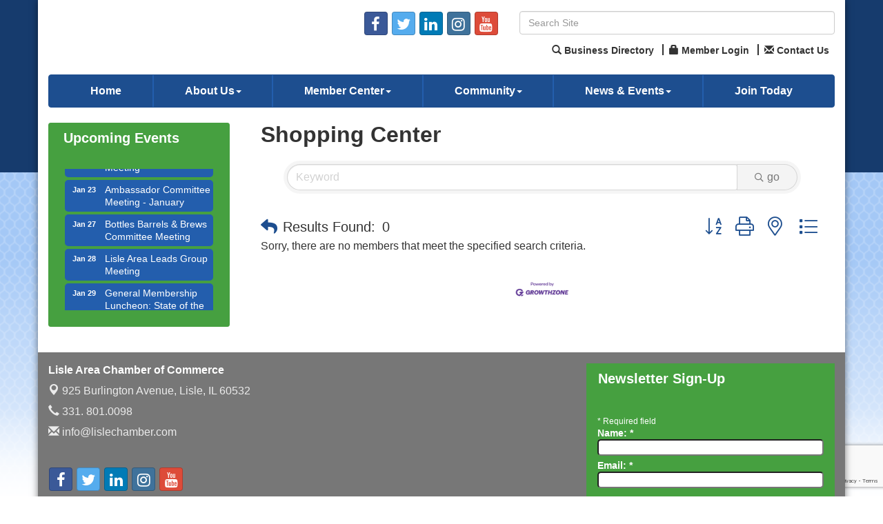

--- FILE ---
content_type: text/html; charset=utf-8
request_url: https://www.google.com/recaptcha/enterprise/anchor?ar=1&k=6LfI_T8rAAAAAMkWHrLP_GfSf3tLy9tKa839wcWa&co=aHR0cHM6Ly9saXNsZWNoYW1iZXIuY29tOjQ0Mw..&hl=en&v=PoyoqOPhxBO7pBk68S4YbpHZ&size=invisible&anchor-ms=20000&execute-ms=30000&cb=465zfap9yq88
body_size: 48979
content:
<!DOCTYPE HTML><html dir="ltr" lang="en"><head><meta http-equiv="Content-Type" content="text/html; charset=UTF-8">
<meta http-equiv="X-UA-Compatible" content="IE=edge">
<title>reCAPTCHA</title>
<style type="text/css">
/* cyrillic-ext */
@font-face {
  font-family: 'Roboto';
  font-style: normal;
  font-weight: 400;
  font-stretch: 100%;
  src: url(//fonts.gstatic.com/s/roboto/v48/KFO7CnqEu92Fr1ME7kSn66aGLdTylUAMa3GUBHMdazTgWw.woff2) format('woff2');
  unicode-range: U+0460-052F, U+1C80-1C8A, U+20B4, U+2DE0-2DFF, U+A640-A69F, U+FE2E-FE2F;
}
/* cyrillic */
@font-face {
  font-family: 'Roboto';
  font-style: normal;
  font-weight: 400;
  font-stretch: 100%;
  src: url(//fonts.gstatic.com/s/roboto/v48/KFO7CnqEu92Fr1ME7kSn66aGLdTylUAMa3iUBHMdazTgWw.woff2) format('woff2');
  unicode-range: U+0301, U+0400-045F, U+0490-0491, U+04B0-04B1, U+2116;
}
/* greek-ext */
@font-face {
  font-family: 'Roboto';
  font-style: normal;
  font-weight: 400;
  font-stretch: 100%;
  src: url(//fonts.gstatic.com/s/roboto/v48/KFO7CnqEu92Fr1ME7kSn66aGLdTylUAMa3CUBHMdazTgWw.woff2) format('woff2');
  unicode-range: U+1F00-1FFF;
}
/* greek */
@font-face {
  font-family: 'Roboto';
  font-style: normal;
  font-weight: 400;
  font-stretch: 100%;
  src: url(//fonts.gstatic.com/s/roboto/v48/KFO7CnqEu92Fr1ME7kSn66aGLdTylUAMa3-UBHMdazTgWw.woff2) format('woff2');
  unicode-range: U+0370-0377, U+037A-037F, U+0384-038A, U+038C, U+038E-03A1, U+03A3-03FF;
}
/* math */
@font-face {
  font-family: 'Roboto';
  font-style: normal;
  font-weight: 400;
  font-stretch: 100%;
  src: url(//fonts.gstatic.com/s/roboto/v48/KFO7CnqEu92Fr1ME7kSn66aGLdTylUAMawCUBHMdazTgWw.woff2) format('woff2');
  unicode-range: U+0302-0303, U+0305, U+0307-0308, U+0310, U+0312, U+0315, U+031A, U+0326-0327, U+032C, U+032F-0330, U+0332-0333, U+0338, U+033A, U+0346, U+034D, U+0391-03A1, U+03A3-03A9, U+03B1-03C9, U+03D1, U+03D5-03D6, U+03F0-03F1, U+03F4-03F5, U+2016-2017, U+2034-2038, U+203C, U+2040, U+2043, U+2047, U+2050, U+2057, U+205F, U+2070-2071, U+2074-208E, U+2090-209C, U+20D0-20DC, U+20E1, U+20E5-20EF, U+2100-2112, U+2114-2115, U+2117-2121, U+2123-214F, U+2190, U+2192, U+2194-21AE, U+21B0-21E5, U+21F1-21F2, U+21F4-2211, U+2213-2214, U+2216-22FF, U+2308-230B, U+2310, U+2319, U+231C-2321, U+2336-237A, U+237C, U+2395, U+239B-23B7, U+23D0, U+23DC-23E1, U+2474-2475, U+25AF, U+25B3, U+25B7, U+25BD, U+25C1, U+25CA, U+25CC, U+25FB, U+266D-266F, U+27C0-27FF, U+2900-2AFF, U+2B0E-2B11, U+2B30-2B4C, U+2BFE, U+3030, U+FF5B, U+FF5D, U+1D400-1D7FF, U+1EE00-1EEFF;
}
/* symbols */
@font-face {
  font-family: 'Roboto';
  font-style: normal;
  font-weight: 400;
  font-stretch: 100%;
  src: url(//fonts.gstatic.com/s/roboto/v48/KFO7CnqEu92Fr1ME7kSn66aGLdTylUAMaxKUBHMdazTgWw.woff2) format('woff2');
  unicode-range: U+0001-000C, U+000E-001F, U+007F-009F, U+20DD-20E0, U+20E2-20E4, U+2150-218F, U+2190, U+2192, U+2194-2199, U+21AF, U+21E6-21F0, U+21F3, U+2218-2219, U+2299, U+22C4-22C6, U+2300-243F, U+2440-244A, U+2460-24FF, U+25A0-27BF, U+2800-28FF, U+2921-2922, U+2981, U+29BF, U+29EB, U+2B00-2BFF, U+4DC0-4DFF, U+FFF9-FFFB, U+10140-1018E, U+10190-1019C, U+101A0, U+101D0-101FD, U+102E0-102FB, U+10E60-10E7E, U+1D2C0-1D2D3, U+1D2E0-1D37F, U+1F000-1F0FF, U+1F100-1F1AD, U+1F1E6-1F1FF, U+1F30D-1F30F, U+1F315, U+1F31C, U+1F31E, U+1F320-1F32C, U+1F336, U+1F378, U+1F37D, U+1F382, U+1F393-1F39F, U+1F3A7-1F3A8, U+1F3AC-1F3AF, U+1F3C2, U+1F3C4-1F3C6, U+1F3CA-1F3CE, U+1F3D4-1F3E0, U+1F3ED, U+1F3F1-1F3F3, U+1F3F5-1F3F7, U+1F408, U+1F415, U+1F41F, U+1F426, U+1F43F, U+1F441-1F442, U+1F444, U+1F446-1F449, U+1F44C-1F44E, U+1F453, U+1F46A, U+1F47D, U+1F4A3, U+1F4B0, U+1F4B3, U+1F4B9, U+1F4BB, U+1F4BF, U+1F4C8-1F4CB, U+1F4D6, U+1F4DA, U+1F4DF, U+1F4E3-1F4E6, U+1F4EA-1F4ED, U+1F4F7, U+1F4F9-1F4FB, U+1F4FD-1F4FE, U+1F503, U+1F507-1F50B, U+1F50D, U+1F512-1F513, U+1F53E-1F54A, U+1F54F-1F5FA, U+1F610, U+1F650-1F67F, U+1F687, U+1F68D, U+1F691, U+1F694, U+1F698, U+1F6AD, U+1F6B2, U+1F6B9-1F6BA, U+1F6BC, U+1F6C6-1F6CF, U+1F6D3-1F6D7, U+1F6E0-1F6EA, U+1F6F0-1F6F3, U+1F6F7-1F6FC, U+1F700-1F7FF, U+1F800-1F80B, U+1F810-1F847, U+1F850-1F859, U+1F860-1F887, U+1F890-1F8AD, U+1F8B0-1F8BB, U+1F8C0-1F8C1, U+1F900-1F90B, U+1F93B, U+1F946, U+1F984, U+1F996, U+1F9E9, U+1FA00-1FA6F, U+1FA70-1FA7C, U+1FA80-1FA89, U+1FA8F-1FAC6, U+1FACE-1FADC, U+1FADF-1FAE9, U+1FAF0-1FAF8, U+1FB00-1FBFF;
}
/* vietnamese */
@font-face {
  font-family: 'Roboto';
  font-style: normal;
  font-weight: 400;
  font-stretch: 100%;
  src: url(//fonts.gstatic.com/s/roboto/v48/KFO7CnqEu92Fr1ME7kSn66aGLdTylUAMa3OUBHMdazTgWw.woff2) format('woff2');
  unicode-range: U+0102-0103, U+0110-0111, U+0128-0129, U+0168-0169, U+01A0-01A1, U+01AF-01B0, U+0300-0301, U+0303-0304, U+0308-0309, U+0323, U+0329, U+1EA0-1EF9, U+20AB;
}
/* latin-ext */
@font-face {
  font-family: 'Roboto';
  font-style: normal;
  font-weight: 400;
  font-stretch: 100%;
  src: url(//fonts.gstatic.com/s/roboto/v48/KFO7CnqEu92Fr1ME7kSn66aGLdTylUAMa3KUBHMdazTgWw.woff2) format('woff2');
  unicode-range: U+0100-02BA, U+02BD-02C5, U+02C7-02CC, U+02CE-02D7, U+02DD-02FF, U+0304, U+0308, U+0329, U+1D00-1DBF, U+1E00-1E9F, U+1EF2-1EFF, U+2020, U+20A0-20AB, U+20AD-20C0, U+2113, U+2C60-2C7F, U+A720-A7FF;
}
/* latin */
@font-face {
  font-family: 'Roboto';
  font-style: normal;
  font-weight: 400;
  font-stretch: 100%;
  src: url(//fonts.gstatic.com/s/roboto/v48/KFO7CnqEu92Fr1ME7kSn66aGLdTylUAMa3yUBHMdazQ.woff2) format('woff2');
  unicode-range: U+0000-00FF, U+0131, U+0152-0153, U+02BB-02BC, U+02C6, U+02DA, U+02DC, U+0304, U+0308, U+0329, U+2000-206F, U+20AC, U+2122, U+2191, U+2193, U+2212, U+2215, U+FEFF, U+FFFD;
}
/* cyrillic-ext */
@font-face {
  font-family: 'Roboto';
  font-style: normal;
  font-weight: 500;
  font-stretch: 100%;
  src: url(//fonts.gstatic.com/s/roboto/v48/KFO7CnqEu92Fr1ME7kSn66aGLdTylUAMa3GUBHMdazTgWw.woff2) format('woff2');
  unicode-range: U+0460-052F, U+1C80-1C8A, U+20B4, U+2DE0-2DFF, U+A640-A69F, U+FE2E-FE2F;
}
/* cyrillic */
@font-face {
  font-family: 'Roboto';
  font-style: normal;
  font-weight: 500;
  font-stretch: 100%;
  src: url(//fonts.gstatic.com/s/roboto/v48/KFO7CnqEu92Fr1ME7kSn66aGLdTylUAMa3iUBHMdazTgWw.woff2) format('woff2');
  unicode-range: U+0301, U+0400-045F, U+0490-0491, U+04B0-04B1, U+2116;
}
/* greek-ext */
@font-face {
  font-family: 'Roboto';
  font-style: normal;
  font-weight: 500;
  font-stretch: 100%;
  src: url(//fonts.gstatic.com/s/roboto/v48/KFO7CnqEu92Fr1ME7kSn66aGLdTylUAMa3CUBHMdazTgWw.woff2) format('woff2');
  unicode-range: U+1F00-1FFF;
}
/* greek */
@font-face {
  font-family: 'Roboto';
  font-style: normal;
  font-weight: 500;
  font-stretch: 100%;
  src: url(//fonts.gstatic.com/s/roboto/v48/KFO7CnqEu92Fr1ME7kSn66aGLdTylUAMa3-UBHMdazTgWw.woff2) format('woff2');
  unicode-range: U+0370-0377, U+037A-037F, U+0384-038A, U+038C, U+038E-03A1, U+03A3-03FF;
}
/* math */
@font-face {
  font-family: 'Roboto';
  font-style: normal;
  font-weight: 500;
  font-stretch: 100%;
  src: url(//fonts.gstatic.com/s/roboto/v48/KFO7CnqEu92Fr1ME7kSn66aGLdTylUAMawCUBHMdazTgWw.woff2) format('woff2');
  unicode-range: U+0302-0303, U+0305, U+0307-0308, U+0310, U+0312, U+0315, U+031A, U+0326-0327, U+032C, U+032F-0330, U+0332-0333, U+0338, U+033A, U+0346, U+034D, U+0391-03A1, U+03A3-03A9, U+03B1-03C9, U+03D1, U+03D5-03D6, U+03F0-03F1, U+03F4-03F5, U+2016-2017, U+2034-2038, U+203C, U+2040, U+2043, U+2047, U+2050, U+2057, U+205F, U+2070-2071, U+2074-208E, U+2090-209C, U+20D0-20DC, U+20E1, U+20E5-20EF, U+2100-2112, U+2114-2115, U+2117-2121, U+2123-214F, U+2190, U+2192, U+2194-21AE, U+21B0-21E5, U+21F1-21F2, U+21F4-2211, U+2213-2214, U+2216-22FF, U+2308-230B, U+2310, U+2319, U+231C-2321, U+2336-237A, U+237C, U+2395, U+239B-23B7, U+23D0, U+23DC-23E1, U+2474-2475, U+25AF, U+25B3, U+25B7, U+25BD, U+25C1, U+25CA, U+25CC, U+25FB, U+266D-266F, U+27C0-27FF, U+2900-2AFF, U+2B0E-2B11, U+2B30-2B4C, U+2BFE, U+3030, U+FF5B, U+FF5D, U+1D400-1D7FF, U+1EE00-1EEFF;
}
/* symbols */
@font-face {
  font-family: 'Roboto';
  font-style: normal;
  font-weight: 500;
  font-stretch: 100%;
  src: url(//fonts.gstatic.com/s/roboto/v48/KFO7CnqEu92Fr1ME7kSn66aGLdTylUAMaxKUBHMdazTgWw.woff2) format('woff2');
  unicode-range: U+0001-000C, U+000E-001F, U+007F-009F, U+20DD-20E0, U+20E2-20E4, U+2150-218F, U+2190, U+2192, U+2194-2199, U+21AF, U+21E6-21F0, U+21F3, U+2218-2219, U+2299, U+22C4-22C6, U+2300-243F, U+2440-244A, U+2460-24FF, U+25A0-27BF, U+2800-28FF, U+2921-2922, U+2981, U+29BF, U+29EB, U+2B00-2BFF, U+4DC0-4DFF, U+FFF9-FFFB, U+10140-1018E, U+10190-1019C, U+101A0, U+101D0-101FD, U+102E0-102FB, U+10E60-10E7E, U+1D2C0-1D2D3, U+1D2E0-1D37F, U+1F000-1F0FF, U+1F100-1F1AD, U+1F1E6-1F1FF, U+1F30D-1F30F, U+1F315, U+1F31C, U+1F31E, U+1F320-1F32C, U+1F336, U+1F378, U+1F37D, U+1F382, U+1F393-1F39F, U+1F3A7-1F3A8, U+1F3AC-1F3AF, U+1F3C2, U+1F3C4-1F3C6, U+1F3CA-1F3CE, U+1F3D4-1F3E0, U+1F3ED, U+1F3F1-1F3F3, U+1F3F5-1F3F7, U+1F408, U+1F415, U+1F41F, U+1F426, U+1F43F, U+1F441-1F442, U+1F444, U+1F446-1F449, U+1F44C-1F44E, U+1F453, U+1F46A, U+1F47D, U+1F4A3, U+1F4B0, U+1F4B3, U+1F4B9, U+1F4BB, U+1F4BF, U+1F4C8-1F4CB, U+1F4D6, U+1F4DA, U+1F4DF, U+1F4E3-1F4E6, U+1F4EA-1F4ED, U+1F4F7, U+1F4F9-1F4FB, U+1F4FD-1F4FE, U+1F503, U+1F507-1F50B, U+1F50D, U+1F512-1F513, U+1F53E-1F54A, U+1F54F-1F5FA, U+1F610, U+1F650-1F67F, U+1F687, U+1F68D, U+1F691, U+1F694, U+1F698, U+1F6AD, U+1F6B2, U+1F6B9-1F6BA, U+1F6BC, U+1F6C6-1F6CF, U+1F6D3-1F6D7, U+1F6E0-1F6EA, U+1F6F0-1F6F3, U+1F6F7-1F6FC, U+1F700-1F7FF, U+1F800-1F80B, U+1F810-1F847, U+1F850-1F859, U+1F860-1F887, U+1F890-1F8AD, U+1F8B0-1F8BB, U+1F8C0-1F8C1, U+1F900-1F90B, U+1F93B, U+1F946, U+1F984, U+1F996, U+1F9E9, U+1FA00-1FA6F, U+1FA70-1FA7C, U+1FA80-1FA89, U+1FA8F-1FAC6, U+1FACE-1FADC, U+1FADF-1FAE9, U+1FAF0-1FAF8, U+1FB00-1FBFF;
}
/* vietnamese */
@font-face {
  font-family: 'Roboto';
  font-style: normal;
  font-weight: 500;
  font-stretch: 100%;
  src: url(//fonts.gstatic.com/s/roboto/v48/KFO7CnqEu92Fr1ME7kSn66aGLdTylUAMa3OUBHMdazTgWw.woff2) format('woff2');
  unicode-range: U+0102-0103, U+0110-0111, U+0128-0129, U+0168-0169, U+01A0-01A1, U+01AF-01B0, U+0300-0301, U+0303-0304, U+0308-0309, U+0323, U+0329, U+1EA0-1EF9, U+20AB;
}
/* latin-ext */
@font-face {
  font-family: 'Roboto';
  font-style: normal;
  font-weight: 500;
  font-stretch: 100%;
  src: url(//fonts.gstatic.com/s/roboto/v48/KFO7CnqEu92Fr1ME7kSn66aGLdTylUAMa3KUBHMdazTgWw.woff2) format('woff2');
  unicode-range: U+0100-02BA, U+02BD-02C5, U+02C7-02CC, U+02CE-02D7, U+02DD-02FF, U+0304, U+0308, U+0329, U+1D00-1DBF, U+1E00-1E9F, U+1EF2-1EFF, U+2020, U+20A0-20AB, U+20AD-20C0, U+2113, U+2C60-2C7F, U+A720-A7FF;
}
/* latin */
@font-face {
  font-family: 'Roboto';
  font-style: normal;
  font-weight: 500;
  font-stretch: 100%;
  src: url(//fonts.gstatic.com/s/roboto/v48/KFO7CnqEu92Fr1ME7kSn66aGLdTylUAMa3yUBHMdazQ.woff2) format('woff2');
  unicode-range: U+0000-00FF, U+0131, U+0152-0153, U+02BB-02BC, U+02C6, U+02DA, U+02DC, U+0304, U+0308, U+0329, U+2000-206F, U+20AC, U+2122, U+2191, U+2193, U+2212, U+2215, U+FEFF, U+FFFD;
}
/* cyrillic-ext */
@font-face {
  font-family: 'Roboto';
  font-style: normal;
  font-weight: 900;
  font-stretch: 100%;
  src: url(//fonts.gstatic.com/s/roboto/v48/KFO7CnqEu92Fr1ME7kSn66aGLdTylUAMa3GUBHMdazTgWw.woff2) format('woff2');
  unicode-range: U+0460-052F, U+1C80-1C8A, U+20B4, U+2DE0-2DFF, U+A640-A69F, U+FE2E-FE2F;
}
/* cyrillic */
@font-face {
  font-family: 'Roboto';
  font-style: normal;
  font-weight: 900;
  font-stretch: 100%;
  src: url(//fonts.gstatic.com/s/roboto/v48/KFO7CnqEu92Fr1ME7kSn66aGLdTylUAMa3iUBHMdazTgWw.woff2) format('woff2');
  unicode-range: U+0301, U+0400-045F, U+0490-0491, U+04B0-04B1, U+2116;
}
/* greek-ext */
@font-face {
  font-family: 'Roboto';
  font-style: normal;
  font-weight: 900;
  font-stretch: 100%;
  src: url(//fonts.gstatic.com/s/roboto/v48/KFO7CnqEu92Fr1ME7kSn66aGLdTylUAMa3CUBHMdazTgWw.woff2) format('woff2');
  unicode-range: U+1F00-1FFF;
}
/* greek */
@font-face {
  font-family: 'Roboto';
  font-style: normal;
  font-weight: 900;
  font-stretch: 100%;
  src: url(//fonts.gstatic.com/s/roboto/v48/KFO7CnqEu92Fr1ME7kSn66aGLdTylUAMa3-UBHMdazTgWw.woff2) format('woff2');
  unicode-range: U+0370-0377, U+037A-037F, U+0384-038A, U+038C, U+038E-03A1, U+03A3-03FF;
}
/* math */
@font-face {
  font-family: 'Roboto';
  font-style: normal;
  font-weight: 900;
  font-stretch: 100%;
  src: url(//fonts.gstatic.com/s/roboto/v48/KFO7CnqEu92Fr1ME7kSn66aGLdTylUAMawCUBHMdazTgWw.woff2) format('woff2');
  unicode-range: U+0302-0303, U+0305, U+0307-0308, U+0310, U+0312, U+0315, U+031A, U+0326-0327, U+032C, U+032F-0330, U+0332-0333, U+0338, U+033A, U+0346, U+034D, U+0391-03A1, U+03A3-03A9, U+03B1-03C9, U+03D1, U+03D5-03D6, U+03F0-03F1, U+03F4-03F5, U+2016-2017, U+2034-2038, U+203C, U+2040, U+2043, U+2047, U+2050, U+2057, U+205F, U+2070-2071, U+2074-208E, U+2090-209C, U+20D0-20DC, U+20E1, U+20E5-20EF, U+2100-2112, U+2114-2115, U+2117-2121, U+2123-214F, U+2190, U+2192, U+2194-21AE, U+21B0-21E5, U+21F1-21F2, U+21F4-2211, U+2213-2214, U+2216-22FF, U+2308-230B, U+2310, U+2319, U+231C-2321, U+2336-237A, U+237C, U+2395, U+239B-23B7, U+23D0, U+23DC-23E1, U+2474-2475, U+25AF, U+25B3, U+25B7, U+25BD, U+25C1, U+25CA, U+25CC, U+25FB, U+266D-266F, U+27C0-27FF, U+2900-2AFF, U+2B0E-2B11, U+2B30-2B4C, U+2BFE, U+3030, U+FF5B, U+FF5D, U+1D400-1D7FF, U+1EE00-1EEFF;
}
/* symbols */
@font-face {
  font-family: 'Roboto';
  font-style: normal;
  font-weight: 900;
  font-stretch: 100%;
  src: url(//fonts.gstatic.com/s/roboto/v48/KFO7CnqEu92Fr1ME7kSn66aGLdTylUAMaxKUBHMdazTgWw.woff2) format('woff2');
  unicode-range: U+0001-000C, U+000E-001F, U+007F-009F, U+20DD-20E0, U+20E2-20E4, U+2150-218F, U+2190, U+2192, U+2194-2199, U+21AF, U+21E6-21F0, U+21F3, U+2218-2219, U+2299, U+22C4-22C6, U+2300-243F, U+2440-244A, U+2460-24FF, U+25A0-27BF, U+2800-28FF, U+2921-2922, U+2981, U+29BF, U+29EB, U+2B00-2BFF, U+4DC0-4DFF, U+FFF9-FFFB, U+10140-1018E, U+10190-1019C, U+101A0, U+101D0-101FD, U+102E0-102FB, U+10E60-10E7E, U+1D2C0-1D2D3, U+1D2E0-1D37F, U+1F000-1F0FF, U+1F100-1F1AD, U+1F1E6-1F1FF, U+1F30D-1F30F, U+1F315, U+1F31C, U+1F31E, U+1F320-1F32C, U+1F336, U+1F378, U+1F37D, U+1F382, U+1F393-1F39F, U+1F3A7-1F3A8, U+1F3AC-1F3AF, U+1F3C2, U+1F3C4-1F3C6, U+1F3CA-1F3CE, U+1F3D4-1F3E0, U+1F3ED, U+1F3F1-1F3F3, U+1F3F5-1F3F7, U+1F408, U+1F415, U+1F41F, U+1F426, U+1F43F, U+1F441-1F442, U+1F444, U+1F446-1F449, U+1F44C-1F44E, U+1F453, U+1F46A, U+1F47D, U+1F4A3, U+1F4B0, U+1F4B3, U+1F4B9, U+1F4BB, U+1F4BF, U+1F4C8-1F4CB, U+1F4D6, U+1F4DA, U+1F4DF, U+1F4E3-1F4E6, U+1F4EA-1F4ED, U+1F4F7, U+1F4F9-1F4FB, U+1F4FD-1F4FE, U+1F503, U+1F507-1F50B, U+1F50D, U+1F512-1F513, U+1F53E-1F54A, U+1F54F-1F5FA, U+1F610, U+1F650-1F67F, U+1F687, U+1F68D, U+1F691, U+1F694, U+1F698, U+1F6AD, U+1F6B2, U+1F6B9-1F6BA, U+1F6BC, U+1F6C6-1F6CF, U+1F6D3-1F6D7, U+1F6E0-1F6EA, U+1F6F0-1F6F3, U+1F6F7-1F6FC, U+1F700-1F7FF, U+1F800-1F80B, U+1F810-1F847, U+1F850-1F859, U+1F860-1F887, U+1F890-1F8AD, U+1F8B0-1F8BB, U+1F8C0-1F8C1, U+1F900-1F90B, U+1F93B, U+1F946, U+1F984, U+1F996, U+1F9E9, U+1FA00-1FA6F, U+1FA70-1FA7C, U+1FA80-1FA89, U+1FA8F-1FAC6, U+1FACE-1FADC, U+1FADF-1FAE9, U+1FAF0-1FAF8, U+1FB00-1FBFF;
}
/* vietnamese */
@font-face {
  font-family: 'Roboto';
  font-style: normal;
  font-weight: 900;
  font-stretch: 100%;
  src: url(//fonts.gstatic.com/s/roboto/v48/KFO7CnqEu92Fr1ME7kSn66aGLdTylUAMa3OUBHMdazTgWw.woff2) format('woff2');
  unicode-range: U+0102-0103, U+0110-0111, U+0128-0129, U+0168-0169, U+01A0-01A1, U+01AF-01B0, U+0300-0301, U+0303-0304, U+0308-0309, U+0323, U+0329, U+1EA0-1EF9, U+20AB;
}
/* latin-ext */
@font-face {
  font-family: 'Roboto';
  font-style: normal;
  font-weight: 900;
  font-stretch: 100%;
  src: url(//fonts.gstatic.com/s/roboto/v48/KFO7CnqEu92Fr1ME7kSn66aGLdTylUAMa3KUBHMdazTgWw.woff2) format('woff2');
  unicode-range: U+0100-02BA, U+02BD-02C5, U+02C7-02CC, U+02CE-02D7, U+02DD-02FF, U+0304, U+0308, U+0329, U+1D00-1DBF, U+1E00-1E9F, U+1EF2-1EFF, U+2020, U+20A0-20AB, U+20AD-20C0, U+2113, U+2C60-2C7F, U+A720-A7FF;
}
/* latin */
@font-face {
  font-family: 'Roboto';
  font-style: normal;
  font-weight: 900;
  font-stretch: 100%;
  src: url(//fonts.gstatic.com/s/roboto/v48/KFO7CnqEu92Fr1ME7kSn66aGLdTylUAMa3yUBHMdazQ.woff2) format('woff2');
  unicode-range: U+0000-00FF, U+0131, U+0152-0153, U+02BB-02BC, U+02C6, U+02DA, U+02DC, U+0304, U+0308, U+0329, U+2000-206F, U+20AC, U+2122, U+2191, U+2193, U+2212, U+2215, U+FEFF, U+FFFD;
}

</style>
<link rel="stylesheet" type="text/css" href="https://www.gstatic.com/recaptcha/releases/PoyoqOPhxBO7pBk68S4YbpHZ/styles__ltr.css">
<script nonce="X4Fp3Y9gtqiPaTAmMif_MQ" type="text/javascript">window['__recaptcha_api'] = 'https://www.google.com/recaptcha/enterprise/';</script>
<script type="text/javascript" src="https://www.gstatic.com/recaptcha/releases/PoyoqOPhxBO7pBk68S4YbpHZ/recaptcha__en.js" nonce="X4Fp3Y9gtqiPaTAmMif_MQ">
      
    </script></head>
<body><div id="rc-anchor-alert" class="rc-anchor-alert"></div>
<input type="hidden" id="recaptcha-token" value="[base64]">
<script type="text/javascript" nonce="X4Fp3Y9gtqiPaTAmMif_MQ">
      recaptcha.anchor.Main.init("[\x22ainput\x22,[\x22bgdata\x22,\x22\x22,\[base64]/[base64]/bmV3IFpbdF0obVswXSk6Sz09Mj9uZXcgWlt0XShtWzBdLG1bMV0pOks9PTM/bmV3IFpbdF0obVswXSxtWzFdLG1bMl0pOks9PTQ/[base64]/[base64]/[base64]/[base64]/[base64]/[base64]/[base64]/[base64]/[base64]/[base64]/[base64]/[base64]/[base64]/[base64]\\u003d\\u003d\x22,\[base64]\\u003d\x22,\x22S8Odwo4cK8Oow45VwoHDucO8c2soSsKrw6ZjQMKte1jDucOzwpNDfcOXw7nCggDCpiEswqUkwo5Da8KIfsKgJQXDuF58ecKCwr3Dj8KRw6HDvsKaw5fDsivCsmjCsMKCwqvCkcKMw4vCgSbDpcKbC8KPZ0DDicO6wqbDssOZw7/Cv8Oywq0HSsKCwql3QBg2wqQTwrIdBcKswrHDqU/DnMKrw5bCn8OoB0FGwrE3wqHCvMKLwoktGcKOHUDDocOBwrzCtMOPwqzCoz3DkwrCqsOAw4LDoMO1wpsKwph6IMOfwr0lwpJcSsOZwqAee8KUw5tJWcKewrVuw556w5HCnCbDpArCs03Ct8O/OcKVw7FIwrzDjMO6F8OMPgQXBcK9Xw55VcOOJsKeb8OiLcOSwpbDk3HDlsK3w7DCmCLDlTVCehnCojUaw79qw7Y3wr/CpRzDpSjDvsKJH8ObwoBQwq7DlMKrw4PDr1xucMK/[base64]/CsD0Nw7kSwqdJaUPDhAkCw6zDlMO8GcK6w4B4KhNgBwvDr8KTKVfCssO/JWxDwrTCj35Ww4XDocOYScObw7nCq8OqXF0oNsOnwoElQcOFTFk5N8Olw4LCk8OPw6PCrcK4PcK+wrA2EcKBwoHCihrDmsOSfmfDpToBwqtDwq3CrMOuwqh4XWvDkcOjFhxSFmJtwpTDvlNjw6jCl8KZWsOwFWx5w7YyB8Kxw5PChMO2wr/Cr8ONW1RzBjJNGXkGwrbDh0lccMOqwqQdwolHAMKTHsKbAMKXw7DDlcKeN8O7wpXCl8Kww64hw7Mjw6QQT8K3bgVXwqbDgMOxwrzCgcOIwrvDlW3CrVTDpMOVwrFMwpTCj8KTf8KOwph3XMO3w6TCsjo4HsKswpkGw6sPwr7Dl8K/wq9DL8K/[base64]/CsE4Jw5LDkcOgWHbDusOxGDTCt8O8HBTCtXs5wr7CngrDiXFmw6FDfsKpLVxiwq3CssK5w7jDgMK8w5PDh0tgE8Ofw7TCmcKTCXpMw4LCt25ow7/DtGBiw7zDrMO8JGzDv1/CiMOGAxlaw4bCn8OGw5QIw47Cv8O6wqpUw4TDjsKnE3hxVChsBcKew7PDh0sLwqQhTU7DssOeTMOFPMOBRS9jwpHDvQxew6LDngDCqcOrw4UBVMOXwpRPNMKTR8Kpw60xwp3DksKVUj3CmcKBwqLDksOHwo/CncOAaQstw4gUB17DmMKOwpXCnsK8w5bCjsO+wqLCmi3DvV57wrXDqsKKJSdzXgPDiRhfwpbChMK8w5zDqWrDpcK7w5Fww7jCvsKbw6h/UMO8wqrCjhDDvm/DgHBrcBjCt04lUx45woldRcOYCwovRifDrsOfw59xw61xw5fDoxrClXrDp8KIwpLCi8KbwqUFLMO0f8OdJXxJVsKYw6PCkidGF3/Du8K/dGzCg8KmwqkLw7bCkRXCvHfDoV/DiWHCrcOqf8KKTcOjOsOIP8KcC1w+w5tVwqVKZ8K1C8OcIAMlwrLChcKHwq7Dmjdcw6IJw6HDv8KywrgGRcOuw5vClBnCl0rDsMO2w7FLbsKlwqgFw5TDncKFwrXCijfCujAtKsOFwpZZasKGGsKVSSRcZ1V5w5LDicKmT0UYY8Omw6Itw4w/[base64]/[base64]/[base64]/[base64]/CuMKuw6VSQynCj8OvwpDCucO4w4spw5bCuMO9w6jDiSDDicKfw6zDlmrCucK1w7XDtcOBFlzDl8KePMOowq0KZsKeA8OtEsKjI2QRwrExd8O9EHLDrzHDh2HCpcK2ag7Cgm/Cg8O8wqHDv0DCq8O1wr82HVB8w7Vuw79Aw5PCk8KbWsOkdcKHCk7ChMKgQcKFRT1xw5DDtcOnwqTDvMKBwo/DhcK0w5xPwoDCpcO4TcOvNsKtw69/[base64]/[base64]/[base64]/DvhjCmMOIw57Cs3NrLsKDwqzDuTAGS37DnTNOwrMeFsKsw5dIBjzDpsKKa09pw48rNMOLw4rDvcOKJMOvG8O0w7vDocKuTAJ7wp00W8K6asO1woHDk3zCl8Onw4PCtwpNbsOBJkbCmQASwqNxeWxxwrrCpFVjwqvChsOjwoofbsKmw6XDo8KFHcKPwrTDpsOfwqjCrx/[base64]/UEvCvUx6ZBvDsiMLbAsmw4PCvMK1Ew4rw5tkw4sgw6TDnFrCsMOTESDCmMOjw7hKw5Uowp08wrzCiSpFY8KuWcOawqpSw7Q7BMO7YwECGFHCiQXDgcOQwp/[base64]/CundKw5PDv30wwpTCksKdwrF5wprDtgBGeSvCs8OIwq1uTcKdwqTCnQvDvsOUDEvCnE9Ww77CjsOgwp96woNFG8OCE1t2eMK0wok3QsO8TMOMwoTCoMOYw7DDvQgWOMKWXMKDXxrDvWVPwp1XwpcFXMKswq/[base64]/wq5LNCdSC8OHLghZw4IGw5lTT8K0w51MUV7Ds8OYw5HDqcKwUsO3wqtJVj7Cn3HCpsO/UsOYwq3CgMO8wp/Ci8Ozw6nCrm1pwo0deWTCqQRTe2fDtBHCmMKdw6nDikAiwrBVw70Mwp8dUsKNSsOQByXCksK2w6tmAxV0X8OoDhAgacKQwqtdS8OpO8KfXcKjdRnDokMvOsKVw7MawpvDtsK1woPDo8KhdzIkwpBPZcOhwpfDtcOKMcKlAMKOw55Iw4lRw53Dm1rCvcKUIm4FRk/DrWHDlkwDclhbcH/DkinDoVLDs8OqWAg2KsKHwrTCuUrDlh/[base64]/eMOawoF7KHsuXMOSQy/[base64]/Cs8KEWsOTV8O6CFDChcOnVj/[base64]/CjERmWhtrGSHDoDTCtcOuBGgmw5xJF8OPJMOOBcOpwoJfwrTDpF1rIQTCuDdcUiFOwqZUbQjCv8OqNkPCn2xIwpE2LDMqwpfDtcOTwpzDjMOAw5Vbw5nCkAhbwojDkcO2w6XDjsOfRy1GG8OgYirCnsKMPsO6MDbDhXQ+w77Cn8OTw4DDicKQw78LY8KePT/DvMORw5glw7HDkjbDj8OcZcOtcMOAe8KuBEVcw7AXBsOLDzXDksKEXBjCqUTDpw8pWcO8wq4TwpF9woBMw7FAwrRsw7p4H1cqwqZ/[base64]/CiyAKw78eHArCrcKow6TCunPCqwZrRMKxUx3DucOIw5/CvsKlwovCjUZDDsKSwp10VRfCtcKTwrolPEtywp3Ct8OdDMOrw4sBclzCtsK5wqECw6VUCsKsw7bDucOCwp3Dp8OlbFfCpnZCOg3Di1dwZTFZU8Ohw7MDQcKLUsKLZcOlw6kgccK7wo4xZ8KaUMKLY1l/[base64]/Dt8OuAljDkzNcfMKnGjvDn8OEWcOwNcOVwo4aHcOew5/CqMKMwpjDojJxMQjDtg0Qw75xw7kZa8KSwobCgsKxw4oww5DCuw0Pw6bDmMKjwpLDmlEPwpZxw4BVFcKJw6LCkwbCi3HCq8OCc8KUw6fCqcKPAMOmwovCo8OrwoMww51PTwjDm8KBCipewpDCjcOTwo/Di8OxwoxpwozCgsOrwrRWwrjCsMORwpHDoMOraBFYawnDrsOhQcKaJ3PDricva1LCqS81w4TCnCnDksOAw4N+wo4jVH46Y8Krw5gCK3t2w7fCvmsgworDocKNTzxvwoY4w47DkMO6M8OOw4rDvGkpw7/DvsOIVEPCh8K3w7HCv24/PUpWw7ByBMKaaXjCnSHDrsKgKMOaDcO7wr3DmAHCr8ObdMKjwrvDpMKze8OrwpZzw7TDqRF5S8Oyw7dFL3XCn13DtsOfwpnDn8OzwqtiwpbCmAJoFsOvwqNOwqBZwqkrw6XCkMOEI8ORwoTCtMKQXztrRQjDmRMUAcKGw7YXc2pGeV7DrATDuMOKw4E/K8KAw7UQf8OBw5nDisKnZsKqwq5hw59wwq7Cmn/[base64]/SMKtwpF8w47DjMOaJzNEZ8Ohw6LDpMOxZQ8uUMOJwpNXwrPDsFLCpsOIwrdBe8KEYcOiM8K0wrHDuMOVBW9Mw6Apw60nwrXDlU7CkMKnQcOlw6nDu3UGwolNwqtwwo9ywrvDqhjDj23CpzF/wrrCo8OHwqnDil7CjsO/w6DCuknCrUDDpXvDi8OEQFHCnhzDvsOowrTCm8K6NsO1TcKkKMO/JcOww4bCrcOVwo3CiGI7NH4tVnZAVsKUBsOvw5rDk8Oowohjwq7DqHAdasKeRwJkP8KBfkhNw5AfwoQNEsK+UcObBMOEdMOoP8KCw7kPZF/DvcOpw70DfcKtwoFJw5PCkmHClsO+w6DCs8KLw7vDq8Ovw7YWwrdKXcOSwoRrWD3DoMOdCMKQwrxMwpLDul/Cg8O0w7vCpSrCt8KEMx8Ww57CgSEnWGJVaSgXQxBKwo/DmldNWsOGb8KAVg1GScKyw4TDq3FLeEDChSZEY3FyOznDuWbDjlbCiQfDp8K4NcOOC8KXNMK5IcOcQ3lWERF/PMKWSXlYw5DCtcOlbsKvwrxyw50Vw7TDqsOLw5sdwrzDoGTCnMOTbcKTw4V4Mi5SJSfCmiccRzLCgATCnU00wp0fw6vCtjg2YsKOFsO/fcOpw4PDhHppE2PCqsOEwoIow5I0wo/CgcKyw4VVEXhxKsKxVsKjwpNjw7hvwoELasKswolsw59Wwp4Dw4PDssKQB8KlVlRgw7PCqcKRRcOFIQnCisOgw4zDhMKNwpAXcsKiwo3DsQDDm8Ksw5/DgMOTZMOewobCksOHOcKzwpPDn8OAdsOiwp09FcOuwrbDkMOpZ8OyMsOxIAPDqXoNw5xuwrDDtMKsQMOQw6/DmUsewp/[base64]/wroPIMKBclAfMsKbZsOtwq0Qc8KHYhXCrcKNwrrDp8O8F8O5SwjDq8Ksw73CmRfDlMKsw555w6sgwoHDmsKRw6UKOitTcsKjw5Y1wrHClQ0nwostTcO/wqMJwqgpMMOgBsKYwpjDkMK6bsKQwoRSw7vDncKNNw1NF8KRKWzCt8OTwphDw65AwpUCwprDvsOjZ8KjwprCpsKZwp8UQUfDicKow6LCpcOPGgNgw4zCq8K/MXHCu8O/[base64]/CiVYPA8KIHcKDD8ONX8ORPcOiamXDg8KnIMOVw6nDk8K8esO3w7d1JWzCvGjDry3CksOZwql6IVLCuxXCqnBIwr5jw691wrBXN2VwwrcgK8Oww5ZawppxHljCl8O/[base64]/Don/DtcOFVsOqXTJkPW5IPQw+wpd6WcOQfcKsw5fCuMOZwrPDlCnDosKSVmjChnrCgsOdwpNMN2QDwrNQwoNyw4/[base64]/DjsOmKcO6wrvDigRQwrTDg3pVw5wjwoAxAsK0w4gew5J8w5PClwllwqrCm8OcZl7CrAsqEx0IwrR/[base64]/ExdtKcOBb07DpDfDu2Muw4LDlXhRw5pcwq3CqFjDkS92VWbDv8KuY2HDl24mw4LDnDTDncOcT8KdIAV+w4DDl23Cpgt8wpzCvMOtBMOmJsOow5nDisOddhJDG2TCj8OCGinDm8OCDMKie8K1Uj/ChE15wpLDsgrCsX7DlBkywqbDj8Kawr/Cgm5vQsOQw5AeKg4jwrZXw74IXMOzw7EHwrQQal9BwotLRsK9w4DDkcONw7UEEMO4w43DksOAwpgrPSvCjcKeEsOGXT/[base64]/CujjCsMOmw5nDghHDsMOzw7lEfT/[base64]/DhsOFw49jCxI7w7kQwqzDmMKQdcOnw4Vvw4rDkmnDpMKpwpLDocOaWsOebcOAw4HDhcO9W8K6ccO2wpzDgznDhmjCjEpzMXjDoMO5wpnDrS/CrsO7wqdww4zCkWcuw5TCpwkSWMKVcXrCs2bDuTrDshLDjsK9w5ECScKtecOKOMKHGsKcwqrCosKVw5BEw7U/w65dXjPDqHTChcOVScOxwpo5w6LDuAnCkMOdAmw/NcOKKsKQJmLCt8OHBBcEcMOVwoZPVmnDqEgNwqUbcsK8GC0swoXDswnDhsOTwrFDPcOww7bCuVkMwp5SdcOZMh3CgUfDuGAKTSjCqcOcwrnDsGABQUNMYsKCwqYxw6hKw5/[base64]/[base64]/MhtXw7nDncOzw73DsX7DpQUjwrDDp2B+GsOaGF4Zw7otwqZnODzDpGtaw48Ywp/Ck8KVwpTCu0RoIcKcw7rCosKOOcOzNcORw4w7wqLCrsOkXsOPRcONVcKWfBTCrRNGw5LCp8K2w57DpCvChMK6w49eC37DiFRtw4dRXkbCvwrDjMOUY1RZe8KIB8KEwr7DgmZYw7zCuhzDrxrDisO4wp02V3PCqMK2cRhZw7c/[base64]/[base64]/AnpSRkXCsDAsw7XCv0vDkHpLcWBow4g/Y8Ogw5RdZ1zCqcKEa8KmS8OcMsKKd0hIfhrDtEvDvsOOdcKqYcKpw7TCvBLCiMKKTjAmVEjCnMO9WAgJIzAfOcOOwpnDrhDCihfDrDwSwrEAwpXDjlrCih0HXcKsw6nCtG/DrcKBFD/Crn5LwqbDg8O1wrNLwoM3VcORwoHDv8OLBFwOWC/CnQIbwrwfwppXPcKTw4zCrcO0w5MHw7UERiBfa07Cl8K7DzXDrcODb8K+fTfCqcKRw6nDrcO6bsOVwpMqXAZRwonDiMOAU3nDsMO0w5bCr8O0wp8YE8KwfAABE0VoLsOLesKxR8OIXR7CiQ/[base64]/CgMKjP8K6wqbCjsK2YQjDj8K/[base64]/wq7CoX7ChMKgw5fCngccAQzCncO3w4ZxdcOUwqx7w5bCrzTChylQw5wfw7p/w7PDqjYhw6MkbcKedR5FTyPDncOreAXChcO8wr1lwq5yw7DCssOlw4EqN8O7w7gfdRXDncKxw6QZwoM8NcOswq1EMcKLwoHCmUTDojXDtsOKwpFoJG8Iw4ElfcK+YiIbwpsuTcK1wpDCgDs6acKAS8OoScKkF8KoMx3Dj1bDocK2YcK/Il1ow5JTOjvDr8KIwpUsXsK2NcKhw4/CoV3DuArDnjdSVsKVO8KIwqDCtn7ChTxodSbDlRM6w7h9w7Rgw7fCjn3DmsOcDzHDlcOTw7J3EMKvw7fDqWjCvcKgwrQKw5JVaMKhJMOXPMK8eMK/AcOxaRXCkUjCh8Oiw67DpyLDtjo/w55UCF3DqsKpw4bDscOkM0zDgQDDosKvw6bDgnlMecKxwp99w5zDkT7DgsOSwqUIwp8scWvDgU4jXR/DjMOnVcOUS8KMw7fDgigsdcOKwoIyw4HCpUxkZMO7woZhwpTDp8KywqhvwosVYD9Hw6l3EC7CmsO8w5A9w6HCuS4cwpNAVg95A0/ChnE+wqPDhcK7e8KjEMOqUkDCgsKew6/DosKGwqpDwoprbzjCpzrClAIgw5HDlmA9KmnDskRwUAIVw7nDk8Kyw598w5DChcOcDcOfFsKcP8KnPEJ8woXDmx3CtEDDvUDChATCuMKbDsO3R04mDUlHD8Oaw5Fiw6lnX8KvwpTDt2klFDoMw5jCrB0NYQDCvS1nwrfCqDE/J8KLQsKywpnDumxKwrgzw4vCmsKHwoLCuGccwo9Ow7dYwpnDpBJDw7UBQw4swrN2OMOQw7nDtXE4w4kfOMO/wqHCiMK0wo3CkTdwFiVUEiPDnMK2fQjCqS9kfMOUHcOowrM1w7bDtMO/[base64]/Dv8Ohw4J6eEkgw79sWWLDvcKwQXUXakh9YmNPawxdwpF0w5HCrCp3w6g1w5kWwo8Kw75Vw6ELwqZww7/[base64]/[base64]/Dq8KHGWw6Ky/CoMKbbA/Dv8OVMcKtwqTCnRElDcOgwqd6GMOEw74CVMKnV8OGW3Fvw7bDqsOSw7fDlmBwwogGwqTDiCDCr8KZQ3Ayw5ZVw4EVI27DocO6KXzChS8Rwp1sw60/YcKpQiJXw6jDssKXb8KWw5odw61nfwcYci/DnWsBLMOTT2/DssOIZMK6d1gKI8OEBcOPw4fDiAPDqsOPwr4nw6pLJ2xzw4bCgg87ZcO7wrM7wozCrMOeIRotw5rDkCF4w7XDlQV6BnfChG/DusOpSEQMw4vDvcOzwqcrwq7DrGvCgWrCoSHCoHwpAQfCicKqwq5aKsKNDhtpw7EIw5MvwrrDuiMhMMOmw4nDqMKewqHDhsK7FMKUF8OLHcO2TcKbAMKhw7HDksOtRcOGYXFIwrDCqMK8EMK3bMOTfRXCsj7CvsOgwq/Dr8OjDi1Iw4zDgcOewrtKw47CicO4woLDsMKaIQ/[base64]/Dk2rDlcKbw6ImVMK2Dm/Cow4PwqbDrsOab2ZVTcO/N8OHBkTDtMKUUgJww40mGsKebMK2GExnEcOJw5jDin9bw6ggwoDCjFHDoibDlAhVfk7Co8KRwqbCscKNNXXCgsKqZzQbJW0Nw6XCg8KJT8KPPW/Cu8O6PxheQSUAw4dJcMKLwq3ChMOewoZ+acO9PzAFwpbChT1kdMKzw7DCtlY/RGFJw53DvcOzB8OGw7XCvzZbGsK9RUnDnXvCtF0hw7orDcOuBsO3w7zCtWfDgExHGcO2wq07YMOUw47DgcK/wo9MKmUcwq7CrsO+bhVuQz/CkgwObsOGU8KBJ1oPwrrDvgPDm8KlVMOtVsKbZ8OTDsK8EsOswpt5wqxrZDDDowJdGDrDlifDglEPwoMSHyopcWUEcSPCtcKWdsOzHcKaw5LDkwrCiQLDgsOiwqnDh15Kw6/[base64]/DkDLCllzDjMOowq3DiDLDo2MXw4AbI8O7AMOFw5bDphPDijXDjxzDkj9fA0ENwokUwqfCih10YsOnMMO/w6l7fikuwq8eUFrDlCHCv8O9wr3DlsODw7Uvw5Iow75/LcO3wrAEw7PDtMOHw6FYwqjCp8KTBcOKV8OEXcOsNAx4wrpCw4YkDcOHwop9bw3DpsOmDcKYOBjCtsOUwpLDkH3CjsK3w6Abwrk6wpoxw6HCvSlnP8KmdV9dAcK/w6UqHhoNw4fCiwvDlSRow7rDkFXCrQ/DpUFcwqEIwoTDojoIbGzDuFXCs8KPw6F/w51jM8K0w6rDqSDCosOPwrwEw5/[base64]/Ci2VtT8KBW8KJJQ7Do8OMG3vCmsOdaDfDksKLQjrDgMKoFFjCny/DkVnClErDnizDnzQhwrzDr8K/S8Kjwqc6wotnwoHCucKHEl1xCDJFwr/DrsKfw4oowpHCoWjCliJ2G2bCpsOEAy/Dt8KMHVHDhMKABXfDjzLCpcOMGH7CkVzDlsOgwp5od8O+Pn1fwqBDwrXCi8Kcw4xIIV89w6/[base64]/BGXDgmM6w4ZOdlzDsB5KNS7CusKsHsOVwp/DrHcowoYEw5MRw6TDggA9wpvDlMKhw7MkwpnDkMKew6k2e8OMwp/[base64]/CoMOUwocnDsOcH8KIw6AIJ8OqPE8vVFLDocODQcOOZ8OECw0EYcOLK8OHH2x2bzbDqsOQwodFRMOJHWQWATFuw6LCsMKwUn3Dm3TDri/DgnjCpMK/wrJpCMOPwrXDiDzCncOKEBLCplpHDwppFcKvLsKhB2fDg3AFw4UgNHfDh8K1w6HDlsO7GSosw6LDnEdmTC/CgMKawr7CusOHw47CmMKqw7HDgMOewqZTbE/CjsKXKlkOIMOKw7Utw6/DscOWw7rDmmjDi8KbwozCosOFwrkZfMKPB0jDlcKPWsKfRsO+w5TDmhJBwpdRw4AyUsKbISnDo8KtwrjCoE3DrcOywrrCvsO4Egsvw4vDocKdwrLDnTwGw6JmLsKqw54sM8OTwod/wqJqXn1ZTQDDkDwEZ1RUw7g9wprDkMKVwqbDlyNOwpNKwp4TBV82wq/DjcO3XcOaesKxdcOwWVIcwoZWw67Dn1XDvTjCti8QY8KdwrxdVMOAwqZWwr/DjQvDiDgbwqjDscOrw4rCkMO2H8OSwqTDoMKUwppVMMKQWDktw43CvcKOwpPDgXsvKDE6TMK7FD3ClsKBegnDq8KYw5fCoMKUw6bCpcO0ScOQw4TCo8Ovb8KeTsORwo4PCHfCumBOSsKfw6DDicKSSsOEXcOZw549Cx/[base64]/DiAV0BsKQwp0JaiPDjhEdwp5MPWJKwqTCg2xcwrLDgsODDcOxwq7Cmg/DpHg+w67DgSN8QztcBn/DgT1mD8OVUAHDisOQwoJUfgFmwrcbwooKCxHChMO2UV1kMHM5wqnCm8OzNgTCt3/[base64]/CrMO5NxjCnsK8a8KcUsK5SnbCisK/[base64]/[base64]/CiigWwowDNcKhNcOgOMKUH8OhfxTDh8KGw4w3cTXDqSg/w4PCrBVsw4d4aH9Iw4Ytw4Zkw4HCnsKYUsKTVzUSw686FMKGwrbCm8OhN1/CuGccw5o2w4LDs8OrHHHCi8OAa1bDssKKwqXCtcKnw5zCtsKfXsOgKFfDncK1McKhwqgWWh3Dm8OAwq8/KMK/wrHChitNY8K6WMOkwr/CqsOIAiHCtcKRPcKkw63DlhHCnxjCr8OaOCgjwojCr8O6ZyUdw6FqwqwpCsOhwolILcKvwpLDrDbCngk8GsKfw7rCozxSwrvCrj45wpNKw6s5w6ctLkTDjzDCt3/[base64]/[base64]/[base64]/CrcKNwqvCgsKTVMOEFMKJLHnDsw3CnkHCj8KnElbCpcKaORUPwrvCvUrCm8O2wq3CnRXDkRIvwoQDUcOqQwodwpwuLAHCmcKvw6dQw6QxZhzDgVhow44bwpbDsGPDvcKrw5pgJB3DqT7Ci8KJJsKiw5BKw4oKP8K1w5vCh2nDphnCs8OdW8OODlLDpgUODsOePwIww5/CrMK7eB/DrMK2w79xRX3Do8KSwqPDoMOUw6MPFFLCvlTCo8KnBmJFBcOaQMK8wpXCscOvRUkdw540w6LCvcKQbMKSbcK3w7MjWB/Dgzs+RcO+w6Vow4jDoMOracKYwqjDqyxZbEnDg8KDwqfCjj7DnsOkScOtAcOiaQfDgMO+wobDr8Oqwp3Dk8KmIBTDrA9+woQIYcK9fMOKQBzCpggnYDoowpzCjEUqSgdJUsKFL8Kgwo4UwrJtSMKsEy/Ds13DrMKQV1DCgQg8HMOYw4XCj2rCpsKRw6gnciXCpMOUwoLDvg8gw5vDjn7DncK7w4vCsinChwnDgMKFwoxrO8OkQ8K/w7BsGknCuWlxYsOpwrUywqzDrHrDj2PDmMOQwoHDtXfCqsKkw5vDusKPV1gXCMKAw4jDqMOBYlvDsnTCksKGX1XClcKxbcOkwrvCsUHDuMOcw5XClwlVw5UHw7rCrsOnwoXCqmhTYQ3DkVTDg8KHO8OOGDpFNignacO2wqtxwqTCu1Evw5BYwpJ7b1Igw79zRyPCsT/[base64]/w4HDv8K5wrTCkGZ2wrApw4PDp1HCvsOmwp0aVMOMKDnCrk0vclfDhsOvOMKjw6F/X07CrSIXEsOjw5XCo8OBw5vCscKGwq/[base64]/DrCTDv8OowprDr8ORw5EQw6x2OMKuUzvCgsOGwoXChz3Do8Oiw4PDpXovHMK8wq/Diw3Cl1bCssKeNVHDjz7CmMO0QFPCmgcSfcKCw5fDtiQKLwXDtsKiwqcPC2hvwrTDhTfCkUoqJAZzwpDCuVoNBGceFArCogNtw4rCvw/ClDLDrMOjwoDDmCsUwpRiVMOpw7bDp8K+wq7DimUOwqp8w6/Du8OBB3Ipw5fDksOewr3DhCDChMOHfDZQw7ogbUsLwprDm0ojwr1Dw6wlB8KeLAtkwpNcKcKHw78VBsOywobDoMOnwooaw7LCpMOlZsKAw7XDlcOIO8OMRMK2w7QHwoXDoRlrFBDCrDIMSh7Dj8OCw4/[base64]/Di1whwoDCu8KFwqhOC8K7w5Qiw7rDhEDCs8KmwqbCu38Aw5FCwpbCvwDDqMKDwoJjZMOWwovDocOvWyPCh0UfwrXCpzNOdcOGwo0hR13DkcK3c0jCj8OSS8K6BsOOGMKQJ0nCocOmw5zDi8K0w5/[base64]/VMOhwqw+w5E8dMKKBMOTwrV9CV0ZG8KlwqPCuCzChC0TwpZIw77ChcKcwrJKFU3Csklpw4IYwpXCrcKkfGQRwqvDnUdDBA0ow6fDn8KOR8KRw4bDv8OEwo3DsMK/woYPwoNhEQJlV8Oewo7DsQcZw4bDr8Oae8KSwpnDtcKOw5XCscO+w6LDusO2wqPCoTXCizDChMKcwptZR8O/wponGnvDlwQtNhHDncOZbsOJUsKWwqbClG5Uc8OsNE7Ds8OvVMO6woc0wphCw7skNsKlwqUMbMOPQ2hRwpFMwqbDmBnDnBxtDX7CgmPDqj1Ww7FIwozCoUM+w6DDrsK3wqUrKV/DrkvCt8OLKnfDiMKsw7QQMMOjwqXDvDghw5UvwqLCgMKUw65dwpUUAUbCkjkhw5dNwr7Dv8OzP0nDn0UKI1bCjcOXwrwww5HCkCjCnsO2w67Cp8K+egA5wr8fw7QCOsOwBMKzw4/[base64]/w441wrXCsWQzK8OZS8O/CsOvcMKww6bDrXbDr8Kww7rDr01IasKmJcOxRmbDmh1CYsKeS8KfwrTDjmQjdS/DisKDw7fDhsKpwpsTJgfCmlXCj1kZBlZnw5t3P8O1w6fDm8KlwpnCusOmwoLCtsK3G8K7w6IIAsKcJgs6d1zDpcOtw6A7wqAsw7U0bcOEw5XDiEtkwpw/[base64]/[base64]/CiiYpfhgIbEPCsy7DrwHDmTFGJcOvwpEsw5TDjmLDlsKnwrfDhcOpeXDCp8OewpgmwqDDksKowosuXcKtcsOOwrDCh8OUwpxaw4U/dsOowpDCpsKGX8OGw5swTcKNwpkrGjPCsA/CtMO5ZsOzNcOywozDskMfTMOJDMORw7h7woNmw4VrwoBSEMOUb3TCg15kwp0dHX1lPEbCl8ODwpsQd8Oaw7/[base64]/[base64]/[base64]/c8KcNMOFFcKnwqfCrXTCpsKIw4zCpVLCp0nCoynCtCDDkcO1wqR/PsOxNsKQAMKAw5N7w6IcwoQKw4Biw6UOwpstMH1EKsKRwq0Xw4fDtwEqFC0Dw7XDuWciw6wzw7cewqDCjcOIw5/CuRVIw4c6NcK0McOYSsKzYcK/UVDCjxZiaT1SwrjCjsK1ZcOEAgPDkMKMacOlw7cxwrvCrGrCp8OBwrHCqw/ChsKqwqfClnzDtmnClMO0woPDg8KAY8OqScK1w5pyZ8KJwpsLwrPCjcKSDcKSw5rDhA4swqnCsElQw59XwoTDlQ4Dw5fDs8KJw79ZN8OoYsO/RG/CuA1XCFkGHsKzW8KXw7cJA0HDijTCvWjDt8KhwpjDjh9XworDpyrCmDvCusOiNMOlbMOvwr3Dt8OCecK4w6jCqMO/[base64]/DtMOJO8OYWT3CjHViRDACR1t8wrXCqcO8S8KMPsKqw6HDqDfDnizCuyhewohqw4XDtGc+HxJDUMO/TC1vw5fCqn/CqMKyw6t6w47ChMK/w6HCsMKWw6kCwpbCpE5+w6zCr8KCw6TCn8Oaw7zDiRMpwptQw6HCl8ODwqvDtRzCsMOWwqkZJH0iRWvDsEIQIBvCq0TDkhZjZMOCwpTDvXTCv1R8JsOYw7BzE8KPMizCqMOVw7pXcsOGICzDssOww7jCnMKPwr/DjiDClVUDRBMLw47DtMOlEsKSbE9+FMOLw686w7LCtsOVwrLDjMKHwpvCjMK1CkLCp3ISwrdsw7jDmMKDJDXCpSMIwogyw5/[base64]/[base64]/CnQDDo8Otwp1qwpDDlcOIFnrDt2EqPjrDh8OMwpXDh8OSwqRzV8OIZcK+w4VMGTB2XcO0wpwEw7JRFS4UBCxTU8O2w5QgUSQgcmzCg8OII8OGwovDuE/DisOiXX7ClT3ClH57a8Ouw4cvwq3CuMKSw4ZBwr1IwrVsPV4TFTsmFl/Cj8KCS8KsSyUdDsOnwoE4QcOrw5tPacKUXHxJwooXPcOGwofCv8OuQxIkwodFw7DDhz/CrMKzwoZKLjrCosO5w4fDtjZMI8OOwozDvlbClsKlw4tgwpN2JnHDu8KZw5rDtCPCk8OEWMKGGVJew7XDtxUYfCIVwoxFw6DCtMOXwobDpcO7wr3DsVrDgcKqw75Hw74Ow4J3F8Kkw6nDvRjCuhXCszhCBcK7LMKrOUY5w6k/TcOrwpACwohGasK4w4MPw6dWQcOWw6JmJcOXEcO1w7omwrMiAcOJwpZ/MD1xbGRTw4gkFgvDqkh7wprDrlzDocKXQwnDt8KkwqDDncKuwrgQwpx6Ci05UAFqIMOqw4soXG4gwpBafMOzwrfDksOpcBPDj8Kbw5ZOKVDCokJuwpQ/wqYdbsKVw4vDvRYEbMOXwpYwwr/DkB7CsMObEsKgJMOXBHPDhzbCisOvw5/Cjj8/ccOZw6LCiMKiE27Dl8OiwpEDwoDChsOuDsOAw4zDgcKpw7/[base64]/CmsOaw6grw5MQAsO4wrUHUlZzfMO8ZQrDrEXCisOkwrc9wosxwp3Djk/CrBZZSHAgVcOSwrzCt8Kxw79Ldhg5wo42N1PCmXQZbUkZw45bw78gFcKYGsKhB13CnsKoRsOaBMKIQHjDsVJybkIMwrwMwpE0NVI/OlxBw6LCtMOMEMOyw6LDpsOuXcK6wpzChjQ/WMKjwocEwrFSVXDDmSLCmsKSwp3DisKOw6zDoXV8wpjDpkdVw7kjQEdxa8KnWcKhFsOQwr3CgcKFwqPCr8KkIV1jw5waOsOBwrjDoG49SsKaUMOlYcKlwrbCtsO0wq7DqUEWFMK0dcO1H0IMwoTDvMOYO8KLO8OsSVJBw7XCqA10PRQew6vCvDzDlcOzw4jDvU/DpcOXeBTDvcKHNMKkw7LCrmx4HMK4F8OuJcKPS8OlwqXCrm/DpMOTen8XwqR1W8O0FDc/BcKuC8OVw63DuMKew63Cu8O7TcKweA55w4TCncKHwrJMwp/Dp2DCrsO/woDCpXnClxTDpnwZw7zDtWl/w5rCozDDvHJpwovDpGrDjsO4D1vCj8OXwo9yMcKdZW45MsOPw69vw7XDq8K2w6DCoS8cfcOQw4fDhsKbwoh9wr1reMKwb0fDg3zDi8KVwr/[base64]/D8O5wqvChQzCjGPCiMO/SsOPwpPCkMOtwqsiA1rDjsO5XMKdw7UEdsKZw7Ykw7DCo8K7P8OVw7Uww6l/[base64]/WsKTwrFrLB16OC9Gw6NywqY4wqPCkRdYTsKlL8KWf8Ovwr/[base64]/Dg8Kfwr1SW8KZXibDrhDCkcOAX8KDXizCoGHCpHzCrCjCgMO6ejhnwo4Gw5PDr8K2wrfDiXvCqMKmw7LChcOhJC/Cty/CvMOIOMKRLMOUHMOzI8K9wrPDqcKCw6BNbxrClGHDu8KeRMKiw7jDo8KPB2d+esOAw6Ebe0cyw598QCjDm8OVM8OLw5okW8O4w7EIwo3DnMKPw5HDuMOSwrrCrMKRSljCgAwgwqbDlRzCtnrCssK/BsOSw75RIcKsw5ZyccOaw5FCfHksw69HwrbClsO8w5bDu8KfZjkpb8OowqjCpmjCt8OhXMKeworDpcKkw4PCtQDCpcK9wrJWfsOcLFlQHcO4MAbDpHkrDsO7KcO/w618N8Olwq/CsjUXcGEPw54Owq3Ds8OMw4zCj8KaUl5OVMKIwqM+wq/CpQRWXsK1w4fCrsOfM2tDHcOjw594wpzCkMKRCkPCtV/DnsKbw652w6nDgsKGWMOJAg/Dq8KbHUzCksOTwozCmMKPwqhuwoXCnMKaZsKGZsK4PlvDrcOebsKzwr4QWjJEw7LDvMO6PycVM8OHw75Gw44\\u003d\x22],null,[\x22conf\x22,null,\x226LfI_T8rAAAAAMkWHrLP_GfSf3tLy9tKa839wcWa\x22,0,null,null,null,1,[21,125,63,73,95,87,41,43,42,83,102,105,109,121],[1017145,275],0,null,null,null,null,0,null,0,null,700,1,null,0,\[base64]/76lBhnEnQkZnOKMAhk\\u003d\x22,0,1,null,null,1,null,0,0,null,null,null,0],\x22https://lislechamber.com:443\x22,null,[3,1,1],null,null,null,1,3600,[\x22https://www.google.com/intl/en/policies/privacy/\x22,\x22https://www.google.com/intl/en/policies/terms/\x22],\x225WExmbX2D3+4ytuI/yZjAgjyOMyi+71HxZmjfeFjbDY\\u003d\x22,1,0,null,1,1768684268928,0,0,[23,161,207],null,[174],\x22RC-4OTngzGBs8TOPg\x22,null,null,null,null,null,\x220dAFcWeA4akz7sZn3dJudzkmA5SGRpPUovdaqPt_hJGV94NwMkomVunHEONWzF2TJFaXpA_PBS8j1a64DZcFkiX6r6ijOxAuSC8Q\x22,1768767068854]");
    </script></body></html>